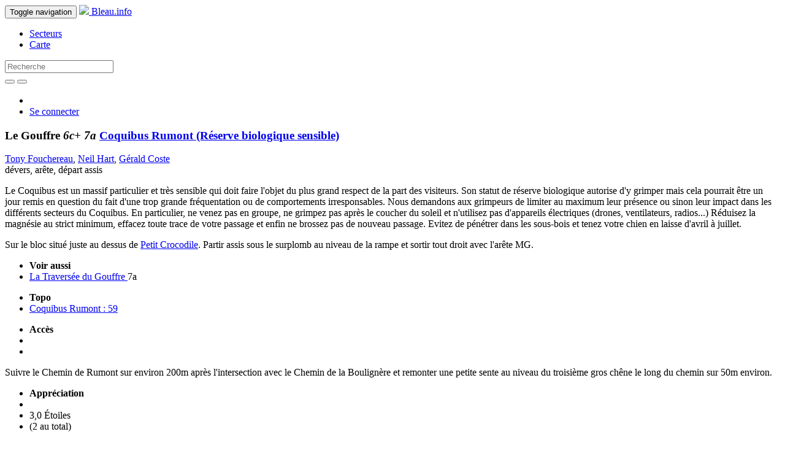

--- FILE ---
content_type: text/html; charset=utf-8
request_url: https://bleau.info/coquibus/20306.html
body_size: 4330
content:
<!DOCTYPE html>
<html>
  <head>
    <script async src="https://www.googletagmanager.com/gtag/js?id=G-ZBRZREENKK"></script>
<script>
  window.dataLayer = window.dataLayer || [];
  function gtag(){dataLayer.push(arguments);}
  gtag('js', new Date());
  gtag('config', 'G-ZBRZREENKK');
</script>

    <meta name="viewport" content="width=device-width, initial-scale=1.0">
    <title>Le Gouffre - 6c+ - Coquibus Rumont (Réserve biologique sensible)</title>
    <meta charset='utf-8'>
    <meta name="description" content="Le Gouffre - 6c+ / 7a - Coquibus Rumont (Réserve biologique sensible)">
    <meta name="keywords" content="Fontainebleau, Bleau, boulder, grimper, climbing, escalade, circuits" />
    <meta name="msapplication-TileColor" content="#FFFFFF">
    <meta name="msapplication-TileImage" content="/favicon-144.png">
    <link rel="apple-touch-icon-precomposed" href="/favicon-152.png">
    <link rel="canonical" href="https://bleau.info/coquibus/20306.html" />
    <link rel="stylesheet" media="all" href="/assets/application-76fcff443701170569e4b5f16dc2cc45b0c208a236474c507e9e3bd2d734d0e9.css" />
      <link href="//vjs.zencdn.net/4.12/video-js.css" rel="stylesheet">
    <script src="/assets/application-35c1740e64b44fec28b0eeb108bdff2df415952acf1db54e7ee0f8e0febf8d33.js"></script>
      <script src="//vjs.zencdn.net/4.12/video.js"></script>
    <meta name="csrf-param" content="authenticity_token" />
<meta name="csrf-token" content="32QU4GViqF14iRwr49hKeoD7QHpPBwgnFeVIca9u61Bf+5J5sQDP6mx68Pwm4h6ob+af/shv8l7L7T4b+1jULA==" />
    
  <link rel="alternate" hreflang="fr" href="https://bleau.info/coquibus/20306.html?locale=fr" />
  <link rel="alternate" hreflang="en" href="https://bleau.info/coquibus/20306.html?locale=en" />
  <link rel="alternate" hreflang="x-default" href="https://bleau.info/coquibus/20306.html" />
      </head>
  <body>
    <header>
      <nav class="navbar navbar-inverse navbar-fixed-top">
  <div class="container">
    <div class="navbar-header">
      <button type="button" class="navbar-toggle" data-toggle="collapse" data-target=".navbar-collapse">
        
        <span class="sr-only">Toggle navigation</span>
        <span class="icon-bar"></span>
        <span class="icon-bar"></span>
        <span class="icon-bar"></span>
      </button>
      <a class="navbar-brand" href="/">
        <img src="/assets/favicon-32-7148ae030955f150ba5b5e2b3a1e41089c75221961e3b0c9daf8ec91523cbdeb.png" />
        Bleau.info
</a>    </div>
    <div class="collapse navbar-collapse" id="bs-example-navbar-collapse-1">
      <ul class="nav navbar-nav">
        <li><a href="/areas_by_region">Secteurs</a></li>
        <li><a href="/map">Carte</a></li>
      </ul>
      <form action="/search" class="navbar-form navbar-left" role="search" method="post">
        <input name="authenticity_token" type="hidden" value="ka08pN4ZcZ8aQxXFQPdyXaSUXbMCD5UX0gmFh7Q7FxURMro9CnsWKA6w+RKFzSaPS4mCN4Vnb24MAfPt4A0oaQ==" />
        <div class="form-group">
          <input type="text" class="form-control" name="search" id="search_search" placeholder="Recherche">
        </div>
        <button type="submit" class="btn btn-default"><span class="glyphicon glyphicon-search" aria-hidden="true"></span></button>
          <a href="/advanced-search" class="advanced_search"><button type="button" class="btn btn-default"><span class="glyphicon glyphicon-zoom-in" aria-hidden="true"></span></button></a>
      </form>
      <ul class="nav navbar-nav navbar-right">
          <li>
            <a class="inl" href="?locale=fr"><img src="/assets/french-08f7dc57e6c0e020cf8744c41841ec2744b0390d792d43cb1dae62259ae358e9.gif" width="24" height="16" /></a>
            <a class="inl uk" href="?locale=en"><img src="/assets/english-86f81edb2cafecff2d282e0033ec675ad4ac7693abe83f741d12ea73aff3180a.gif" width="32" height="16" /></a>
          </li>
          <li><a href="/login">Se connecter</a></li>
      </ul>
    </div>
  </div>
</nav>

    </header>
    <main role="main">
      <div class="container">
        
        



<script src="/assets/highcharts-3cecb256e1801e80ca32b9e4b871ebdb2dc9ce1fc0b8fd3e1298b339d8d6d350.js"></script>

<div class="row bhead btitle">
  <div class="col-md-6">
    <h3>
      Le Gouffre 
      <em> 
        6c+
        <span class="ag">7a</span>
</em>      <a href="/coquibus">
        Coquibus Rumont <span class='areacat_orange'>(Réserve biologique sensible)</span>
</a>    </h3>
  </div>
</div>

<div class="row">
  <div class="col-md-6">


<div class="row bhead">
  <div class="col-md-12">
    <div>
        <a href="/profiles/tony.fouchereau">Tony Fouchereau</a>, <a href="/profiles/neil.hart">Neil Hart</a>, <a href="/profiles/gerald.coste">Gérald Coste</a>
          </div>
    <div class="btype">
      dévers, arête, départ assis
    </div>

  </div>
</div>

  <div class="row related">
    <div class="col-md-12">
      <p><span class='areacat_orange'>Le Coquibus est un massif particulier et très sensible qui doit faire l'objet du plus grand respect de la part des visiteurs. Son statut de réserve biologique autorise d'y grimper mais cela pourrait être un jour remis en question du fait d'une trop grande fréquentation ou de comportements irresponsables. Nous demandons aux grimpeurs de limiter au maximum leur présence ou sinon leur impact dans les différents secteurs du Coquibus. En particulier, ne venez pas en groupe, ne grimpez pas après le coucher du soleil et n'utilisez pas d'appareils électriques (drones, ventilateurs, radios...) Réduisez la magnésie au strict minimum, effacez toute trace de votre passage et enfin ne brossez pas de nouveau passage. Evitez de pénétrer dans les sous-bois et tenez votre chien en laisse d'avril à juillet.</span></p>
    </div>
  </div>

  <div class="row bhead related">
    <div class="col-md-12">
        <div class="bdesc"><p>Sur le bloc situé juste au dessus de <A HREF="http://bleau.info/coquibus/20312.html">Petit Crocodile</A>. Partir assis sous le surplomb au niveau de la rampe et sortir tout droit avec l'arête MG.</br> <I></I> </p></div>
        <div>
          <ul class="list-inline">
            <li class="toggle_see_alsos"><strong>Voir aussi</strong></li>
              <li>  <a href="/coquibus/20307.html">
    La Traversée du Gouffre
</a>  <span class="sag">7a</span>
  
  

</li>
          </ul>
        </div>
        <div>
          <ul class="list-inline">
            <li class="toggle_topos"><strong>Topo</strong></li>
            <li>
  <a href="/topos/topo217.html">Coquibus Rumont : 59</a>
</li>

          </ul>
        </div>
        <div class="bopins">
          <div id="toggle_access">
            <ul class="list-inline">
              <li><strong>Accès</strong></li>
              <li></li>
              <li><a href="#0"><span class="chevron_toggleable glyphicon glyphicon-chevron-right"></span></a></li>
            </ul>
          </div>
          <div class="hidden" id="boulder_access">Suivre le Chemin de Rumont sur environ 200m après l'intersection avec le Chemin de la Boulignère et remonter une petite sente au niveau du troisième gros chêne le long du chemin sur 50m environ.</div>
        </div>
    </div>
  </div>


<div class="bdetails">
  <div class="bopins">
    <ul class="list-inline">
    <li><strong>Appréciation</strong></li>
      <li>
        <span class="glyphicon glyphicon-star" aria-hidden="true"></span><span class="glyphicon glyphicon-star" aria-hidden="true"></span><span class="glyphicon glyphicon-star" aria-hidden="true"></span>
      </li>
      <li>
        3,0 Étoiles
      </li>
      <li>
        (2 au total)
      </li>
    </ul>
  </div>

  <div class="bopins">
    <div id="toggle_given_grades">
      <ul class="list-inline">
        <li><strong>Évaluation</strong></li>
        <li>7a: 100,0%</li>
        <li>(3 au total)</li>
        <li></li>
        <li><a href="#0"><span class="chevron_toggleable glyphicon glyphicon-chevron-right"></span></a></li>
      </ul>
    </div>

    <div class="hidden" id="given_grades_list">
      <div class="row">
        <div class="col-md-12">
          <ul class="list-inline">
                <li>7a: 100,0%</li>
            <li>(3 au total)</li>
          </ul>
        </div>
      </div>


        <div id="variant_height_stats">
          <div id="variant_height_stats_container" style="min-width: 320px; max-width: 500px; height: 240px; margin: 10px auto">
          </div>
        </div>

    </div>

  </div>

  <div class="bopins">
    <ul class="list-inline">
      <li class="toggle_repetitions">
        <strong>Répétitions publiques</strong> 
      </li>
          <li><span>19-05-2018: <a href="/profiles/cedric.chatagnon">Cédric Chatagnon</a></span></li>
      <li>
         (4 au total)
      </li>
      <li></li>
      <li class="toggle_repetitions" id="toggle_repetitions">
        <a href="#0"><span class="chevron_toggleable glyphicon glyphicon-chevron-right"></span></a>
      </li>
    </ul>
  </div>

  <div class="hidden" id="boulder_repetitions">


    <div class="row-same-height">
        <div class="bi-col-6 col-top">
          <div class="repetition">19-05-2018: <a href="/profiles/cedric.chatagnon">Cédric Chatagnon</a></div>
<div class="repetition">21-06-2010: <a href="/profiles/ivan.moreels">Ivan Moreels</a></div>

        </div>
        <div class="bi-col-6 col-top">
          <div class="repetition">21-06-2010: <a href="/profiles/steven.demets">Steven Demets</a></div>
<div class="repetition">11-06-2010: <a href="/profiles/nicolas.gensollen">Nicolas Gensollen</a></div>

        </div>
    </div>
  </div>
</div>

</div>

<div class="col-md-6">

</div>
</div>


<script type="text/javascript">
$(function () {
$('.insta_e').each(function () {
    searchText = $(this).text();
    matches = searchText.match(/(?:(?:http|https):\/\/)?(?:www.)?(?:instagram.com|instagr.am)\/[p]\/([A-Za-z0-9-_]*)\//g);
    if ( matches != null && searchText === matches[0] ) {
        $.ajax({
            context: this,
            url: "https://api.instagram.com/oembed/",
            data: { url: matches[0], hidecaption: true },
            type: "GET",
            dataType: 'json'
        }).done ( function(data) { $(this).html(data.html); });
    }
});});
</script>



<script type="text/javascript">
$(function () {
  $('#variant_height_stats_container').highcharts({
    chart: {
      type: 'column'
    },
    title: "Repetitions by height (3)",
    credits: false,
    xAxis: {
      title: { 
        text: "Taille (cm)"
      },
      categories: ['150..154','155..159','160..164','165..169','170..174','175..179','180..184','185..189','190..194','195..199','200..204']
    },
    yAxis: {
      min: 0,
      max: 33,
      allowDecimals: false,
      title: {
        text: 'Pourcentage'
      },
    },
    plotOptions: {
      column: {
        pointPadding: 0.2,
        borderWidth: 0
      }
    },
    legend: {
      enabled: false
    },
    series: [
     {
       name: 'Pourcentage',
       data: [ 0.0,0.0,0.0,0.0,33.3,0.0,33.3,0.0,33.3,0.0,0.0, ]
     }
    ]
  });
});

</script>


      </div>
    </main>
    <footer class="navbar-inverse navbar-static-bottom" id="bottom" role="banner">
  <div class="container">
    <nav role="navigation">
      <div id="navbar-footer">
        <ul class="nav navbar-nav">
            <li><a href="https://bleau.info/copyright" id="navbar-brand">Bleau.info &copy; Copyright 2002-2026</a></li>
        </ul>
        <ul class="nav navbar-nav navbar-right">
              <li><a href="/faq">FAQ</a></li>
              <li><a href="/privacy">Confidentialité</a></li>
            <li><a href="mailto:info@bleau.info">Contact</a></li>
            <li><a href="mailto:support@bleau.info">Support</a></li>
        </ul>
      </div>
    </nav>
  </div>
</footer>

    <script>
  (function(i,s,o,g,r,a,m){i['GoogleAnalyticsObject']=r;i[r]=i[r]||function(){
  (i[r].q=i[r].q||[]).push(arguments)},i[r].l=1*new Date();a=s.createElement(o),
  m=s.getElementsByTagName(o)[0];a.async=1;a.src=g;m.parentNode.insertBefore(a,m)
  })(window,document,'script','//www.google-analytics.com/analytics.js','ga');

  ga('set', 'anonymizeIp', true);
  ga('create', 'UA-1807265-10', 'auto');
  ga('send', 'pageview');

</script>

    <script type="text/javascript">
$('#search_search').autocomplete({
  serviceUrl: '/search/area_autocomplete_slug',
  minChars: 3,
  triggerSelectOnValidInput: false,
  onSelect: function (suggestion) {
    if (suggestion.data.startsWith("area_"))  {
      window.location.href = '/' + suggestion.data.replace(/^area_/, '');
    }
  }
});
</script>

  </body>
</html>
